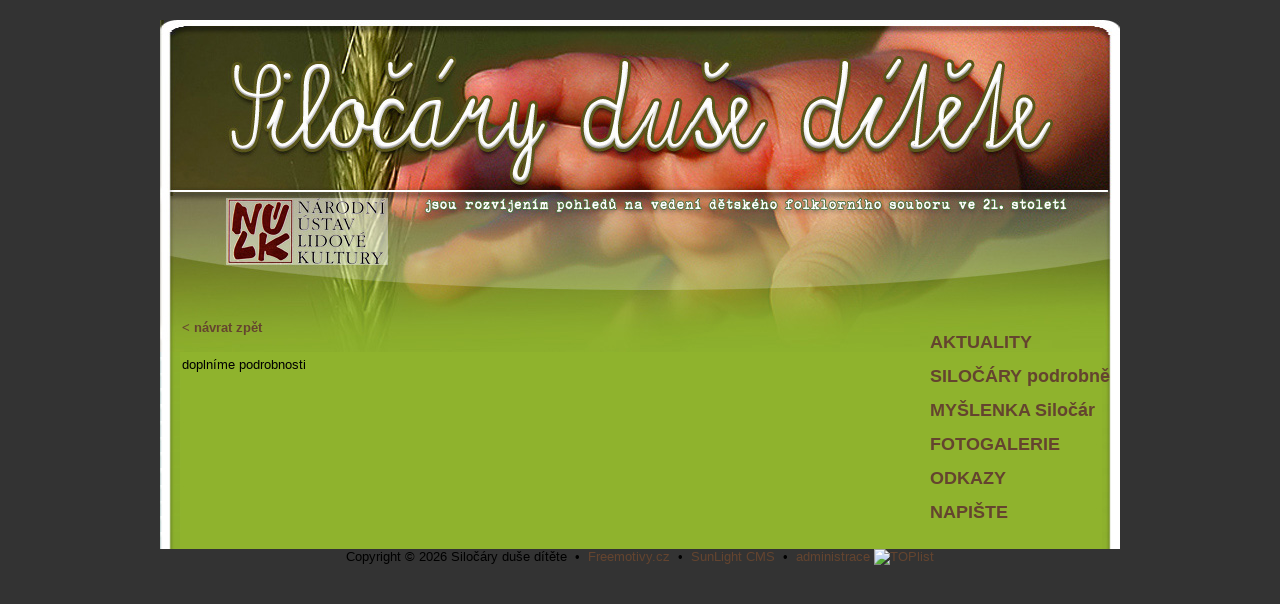

--- FILE ---
content_type: text/html; charset=utf-8
request_url: http://silocary.nivnicka.cz/setkani-na-horacku.p18.html
body_size: 3591
content:
<!DOCTYPE html PUBLIC "-//W3C//DTD XHTML 1.0 Transitional//EN" "http://www.w3.org/TR/xhtml1/DTD/xhtml1-transitional.dtd">
<html xmlns="http://www.w3.org/1999/xhtml">
<head>
<meta http-equiv="Content-Type" content="text/html; charset=UTF-8" />
<meta http-equiv="Content-Style-Type" content="text/css" />
<meta http-equiv="Content-Script-Type" content="text/javascript" />
<meta name="keywords" content="Siločáry duše dítěte - rozvíjející pohled na vedení dětského folklorního souboru. autor: Vlastimil Ondra - Nivnička. " />
<meta name="description" content="Siločáry duše dítěte" />
<meta name="author" content="Root" />
<meta name="generator" content="SunLight CMS 7.4.3" />
<meta name="robots" content="index, follow" />
<link href="./templates/chameleon/style/system.css" type="text/css" rel="stylesheet" />
<link href="./templates/chameleon/style/layout.css" type="text/css" rel="stylesheet" />
<script type="text/javascript" src="./remote/jscript.php"></script>
<link rel="stylesheet" href="./remote/lightbox/style.css" type="text/css" media="screen" />
<script type="text/javascript" src="./remote/lightbox/script.js"></script>
<link rel="alternate" type="application/rss+xml" href="./remote/rss.php?tp=4&amp;id=-1" title="Nejnovější články" />
<link rel="shortcut icon" href="./favicon.ico" />
<title>Siločáry duše dítěte Siločáry duše dítěte - rozvíjející pohled na vedení dětského folklorního souboru. autor: Vlastimil Ondra - Nivnička.  SETKÁNÍ na HORÁCKU</title>
</head>

<body>

<div id="padtop">
</div>

<!-- telo stranky -->
<div id="outer">

  <!-- stranka -->
  <div id="page">
    <!-- <div id="icons">
      <a href="./remote/rss.php?tp=4&amp;id=-1" title="Nejnovější články" /><img src="./templates/chameleon/images/icons/rss.gif"></a>
    </div> -->

    <!-- hlavicka -->
    <div id="head">
    
   <h1> <a href="./" title="  Siločáry duše dítěte - Siločáry duše dítěte"></a></h1>
    </div>
    
       <!-- obsah -->
    <div id="content">
      <div id="content-pad">
        <a href='silocary-podrobne.p6.html' class='backlink'>&lt; návrat zpět</a><p>doplníme podrobnosti</p>      </div>
    </div>


 
    <!-- sloupec -->
    <div id="menu">
   
    <div id="menu-pad">
<ul class='menu'>
<li><a href='aktuality.p9.html'>AKTUALITY</a></li>
<li><a href='silocary-podrobne.p6.html'>SILOČÁRY podrobně</a></li>
<li><a href='myslenka-silocar.p12.html'>MYŠLENKA Siločár</a></li>
<li><a href='fotogalerie.p4.html'>FOTOGALERIE</a></li>
<li><a href='odkazy.p14.html'>ODKAZY</a></li>
<li><a href='napiste.p5.html'>NAPIŠTE</a></li>
</ul></div></div>
    <div class="cleaner"></div>
    
  </div>

</div>


<!-- paticka -->
<hr class="hidden" />
  <div id="barter">Copyright &copy; 2026 Siločáry duše dítěte &nbsp;&bull;&nbsp; <a href="http://www.freemotivy.cz/">Freemotivy.cz</a>  &nbsp;&bull;&nbsp;  <a href='http://sunlight.shira.cz/'>SunLight CMS</a>  &nbsp;&bull;&nbsp;  <a href='./admin/index.php'>administrace</a>  <a href="http://www.toplist.cz/"><script language="JavaScript" type="text/javascript">
<!--
document.write ('<img src="http://toplist.cz/dot.asp?id=1080176&amp;http='+escape(document.referrer)+'&amp;wi='+escape(window.screen.width)+'&amp;he='+escape(window.screen.height)+'&amp;cd='+escape(window.screen.colorDepth)+'&amp;t='+escape(document.title)+'" width="1" height="1" border=0 alt="TOPlist" />');
//--></script></a><noscript><img src="http://toplist.cz/dot.asp?id=1080176" border="0"
alt="TOPlist" width="1" height="1" /></noscript>
</div>

</body>
</html>

--- FILE ---
content_type: text/css
request_url: http://silocary.nivnicka.cz/templates/chameleon/style/layout.css
body_size: 2500
content:
/* tagy */
* {margin: 0; padding: 0;}
body {font-family: "Trebuchet MS", Arial, Helvetica, sans-serif; font-size: 13px; color: #000000; text-align: center; background-color: #333333;}
a {color: #64442F; text-decoration: none;}
h1 {font-size: 34px; color: #64442F;}
h2 {font-size: 24px; color: #64442F;}
h3 {font-size: 15px; color: #64442F;}
h4 {font-size: 13px; color: #64442F;}

blockquote, pre, .pre {border: 1px solid #dcdcdc; border-left: 6px solid #FFFFFF; padding: 5px; overflow: auto; width: 90%; line-height: 140%;}
p, pre, blockquote, table {margin: 5px 0 2px 0;}
p, pre, blockquote, table td, ul li, ol li {line-height: 170%;}
ul, ol {margin: 5px 0 15px 10px;}
h2, h3, h4 {margin: 15px 0 0px 0;}
h1 {font-size: 24px; margin: 0 0 0 0;} /* napisy clanku */
h2 {font-size: 19px; margin: 0 0 0 0;} /* napisy komentare */
h3 {font-size: 15px;} /* napisy boxu */
h4 {font-size: 13px;}

/* layout */

#padtop {padding: 10px 0;}
#outer {background: transparent url('../images/telo.jpg') repeat-y ; width: 960px; margin: 0 auto;}
#page {background: transparent url('../images/hlavicka.jpg') no-repeat scroll left top; width: 960px; margin: 0 auto; text-align: left;}
#icons {float:right;padding:180px 10px 0px 0px;} 
#icons * {padding:0px 5px 0px 0px;} 

#hidden {} 
#cleaner {} 
  
  /* head */
  #head {height: 300px;}
  #head a {display: block; width: 960px; height: 220px; text-decoration: none; color: #FFFFFF;}
   
  /* content */
  #content {width: 750px; float: left; overflow: hidden;}
  #content-pad {padding: 0px 28px 60px 22px;}
  #content h1 {margin-bottom: 8px;}
  #content p {line-height: 160%; margin: 5px 0 15px 0;}
  #content ul, #content ol {padding: 2px 0 15px 18px;}
  
  /* column */
  #column {width: 130px; float: right;  overflow: hidden;}
  #column-pad {padding: 0 10px 10px 0;}
  #column h3 {padding: 5px 0; margin: 0;}
  #column li {padding: 2px 0;}
  
  /* footer */
  #footer {padding: 18px 0;background: transparent url('../images/paticka.jpg') no-repeat scroll center top;width: 960px; margin: 0 auto;}
  #footer a {text-decoration:none}
  #footer a:hover {text-decoration: underline}
  #footer, #footer * {color: #FFFFFF; font-size: 10px;}
  
  /* Menu */
  #menu {width: 200px; float: right;  overflow: hidden;}
  #menu-pad {padding: 0 5px 5px 0; font-size:18px; font-weight:900;}
  #menu h3 {padding: 5px 0; margin: 0;}
  #menu li {padding: 2px 0;}
  #menu h2 {padding: 5px 0; margin: 0; font-size:36px;}
